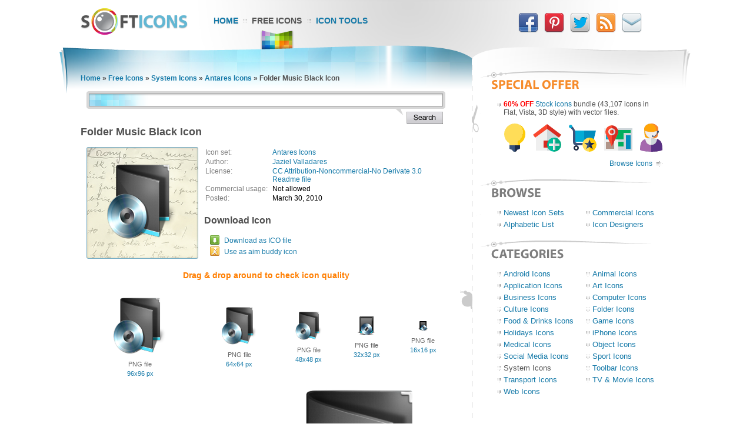

--- FILE ---
content_type: text/html; charset=UTF-8
request_url: https://www.softicons.com/system-icons/antares-icons-by-jaziel-valladares/folder-music-black-icon
body_size: 5921
content:
<!DOCTYPE HTML PUBLIC "-//W3C//DTD HTML 4.01//EN" "http://www.w3.org/TR/html4/strict.dtd">
<html>
<head>
<meta name="description" content="Folder Music Black Icon from the Antares Icons by Jaziel Valladares (512x512, 256x256, 128x128, 96x96, 64x64, 48x48, 32x32, 16x16)" />
<meta name="keywords" content="Folder Music Black Icon, Antares Icons, Jaziel Valladares, free icon set, icon collection, 512x512, 256x256, 128x128, 96x96, 64x64, 48x48, 32x32, 16x16" />
<title>Folder Music Black Icon - Antares Icons - SoftIcons.com</title>
<base href="https://www.softicons.com/" />
<link rel="shortcut icon" href="/favicon.ico" type="image/x-icon" />
<link rel="icon" href="/assets/templates/softicons/images4/logo32px.png" sizes="32x32" />
<link rel="apple-touch-icon" href="/assets/templates/softicons/images4/logo114px.png" type="image/png" />
<link rel="search" type="application/opensearchdescription+xml" title="SoftIcons" href="https://www.softicons.com/searchplugin.xml">
<meta http-equiv="Content-Type" content="text/html; charset=UTF-8" />
<meta name="google-site-verification" content="jfTpiH90-fF00iFvS1XjnjgLqBGYJArxj70Y6opg8uI" />
<link rel="alternate" type="application/rss+xml" title="SoftIcons.com - Latest Icon Sets" href="https://feeds.feedburner.com/SoftIcons" >
<link rel="stylesheet" type="text/css" href="/assets/templates/softicons/info4_3.css">

<script src="https://ajax.googleapis.com/ajax/libs/jquery/1.4.2/jquery.min.js"></script>

<script async src="https://www.googletagmanager.com/gtag/js?id=G-GLLJNSXPQ0"></script>
<script>
  window.dataLayer = window.dataLayer || [];
  function gtag(){dataLayer.push(arguments);}
  gtag('js', new Date());

  gtag('config', 'G-GLLJNSXPQ0');
</script>

</head>
<body>
<script type="text/javascript" src="/wz_dragdrop.js"></script>

<script type="text/javascript" src="/assets/templates/softicons/tools.js"></script>

<table class="container" cellpadding="0" cellspacing="0" border="0" align="center" height="100%">
<thead>
  <tr>
    <td class="top_left">&nbsp;</td>
    <td class="top" colspan="3" valign="top">
      <div class="top">
      <div id="logo"><a href="https://www.softicons.com/" title="SoftIcons.com"><img width="182" height="46" src="/assets/templates/softicons/images4/logo.png" border="0" alt="Icon Sets - SoftIcons.com"></a></div>
            
    <div id="main_menu"><div id="main_menu1"><a href="https://www.softicons.com/" class="main_menu" alt="Free Icon Sets, Social Media Icons, Web Icons, Toolbar Icons, Icon Tools">Home</a></div>
<div id="main_menu2_active"><a href="/free-icons" class="main_menu_active" alt="Free Icons">Free Icons</a></div>
<div id="main_menu3"><a href="/icon-tools" class="main_menu" alt="Online Icon Tools">Icon Tools</a></div>
</div>
            
<div id="twitter">
<a target=_blank rel="nofollow" title="Facebook" href="https://www.facebook.com/SoftIcons"><img border="0" hspace="3" width="34" height="35" src="/assets/templates/softicons/images4/facebook.png"></a>
<a target=_blank rel="nofollow" title="Follow Us on Pinterest" href="https://pinterest.com/softicons/"><img border="0" hspace="3" width="34" height="35" src="/assets/templates/softicons/images4/pinterest.png"></a>
<a target=_blank rel="nofollow" title="Follow Us on Twitter" href="https://twitter.com/SoftIcons"><img border="0" hspace="3" width="34" height="35" src="/assets/templates/softicons/images4/twitter.png"></a>
<a target=_blank rel="nofollow" title="RSS" href="https://feeds.feedburner.com/SoftIcons"><img border="0" hspace="3" width="34" height="35" src="/assets/templates/softicons/images4/rss.png"></a>
<a  title="Contacts" href="/contacts"><img border="0" hspace="3" width="34" height="35" src="/assets/templates/softicons/images4/email.png"></a>
</div>

      </div>
    </td>
    <td class="top_right">&nbsp;</td>
  </tr>
</thead>
<tfoot>
  <tr>
    <td class="footer_back_left">&nbsp;</td>
    <td class="footer_left">
      <a href="/submit-icons">Submit Icons</a><span class="bottom_menu"></span><a href="/contacts">Contact Us</a><span class="bottom_menu"></span><a href="/advertise">Advertise</a><span class="bottom_menu"></span><a href="/privacy-policy">Privacy Policy</a>
    </td>
    <td class="footer_middle"><span class="bottom_middle">&nbsp;</span></td>
    <td class="footer_right">
      <span class="copyright">&copy; 2010-2024 <a href="https://www.softicons.com/">SoftIcons.com</a></span>
    </td>
    <td class="footer_back_right">&nbsp;</td>
  </tr>        
</tfoot>
<tbody>
  <tr>
    <td class="left_back">&nbsp;</td>
    <td class="content" valign="top"><div id="breadcrumbs"><span class="B_crumbBox"><span class="B_firstCrumb"><a class="B_homeCrumb" href="/" title="Latest Icon Sets">Home</a></span> &raquo; <a class="B_crumb" href="/free-icons" title="Free Icons">Free Icons</a> &raquo; <a class="B_crumb" href="/system-icons" title="System Icons">System Icons</a> &raquo; <a class="B_crumb" href="/system-icons/antares-icons-by-jaziel-valladares" title="Antares Icons">Antares Icons</a> &raquo; <span class="B_lastCrumb"><span class="B_currentCrumb">Folder Music Black Icon</span></span></span></div>
        <div id="lsearch">
        <div id="lsearch_form">
        	<form id="search"  action="/search" method="get">
        	<div class="lsearch_input"><input type="text" class="lsearch" name="search"></div>
        	<div class="lsearch_options">&nbsp;</div>
                <div class="lsearch_button"> 
        	  <input type="image" src="/assets/templates/softicons/images4/button_search.png" class="lsearch_button">
                </div>
        	</form>
       </div>            
       </div> 	


<div id="content">
<h1>Folder Music Black Icon</h1>


<table cellpadding="0" cellspacing="0" border="0" width="100%">
<tr>
  <td valign="top" align="left" width="35%" rowspan="3">
    <table cellpadding="0" cellspacing="0" border="0" class="icon_image">
    <tr>
    <td>
    <img src="https://files.softicons.com/download/system-icons/antares-icons-by-jaziel-valladares/png/128/Folder Music Black.png" width="128" height="128" alt="Folder Music Black Icon" title="Folder Music Black Icon" id="drag">
    </td>
    </tr>
    </table>
  </td>
<td valign="top" align="left">
<table class="icon_desc" cellspacing="2" cellpadding="0">
<tr><td class="desc_title">Icon set:</td> <td><a href="/system-icons/antares-icons-by-jaziel-valladares">Antares Icons</a></td>
<tr><td class="desc_title">Author:</td> <td><a href="/designers/jaziel-valladares" title="Icon sets by Jaziel Valladares">Jaziel Valladares</a></td>
<tr>
<td class="desc_title">License:</td>
<td><a rel="nofollow" href="http://creativecommons.org/licenses/by-nc-nd/3.0/" target="_blank">CC Attribution-Noncommercial-No Derivate 3.0</a>
  
  
  <br><a href="https://files.softicons.com/download/system-icons/antares-icons-by-jaziel-valladares/Readme.txt" target="_blank" rel="nofollow">Readme file</a>
  </td>
<tr><td class="desc_title"><nobr>Commercial usage:&nbsp;&nbsp;</nobr></td> <td>Not allowed</td>
<tr><td class="desc_title">Posted:</td> <td>March 30, 2010</td>

</table>
</td>
</tr>
<tr>
<td class="download_cell">
Download Icon
</td>
</tr>
<tr>
<td>
<table border="0" cellspacing="0" cellpadding="0">
<tr><td class="os_logo">
<img src="/assets/templates/softicons/images4/winlogo.png" border="0" alt="Folder Music Black Icon for Windows" align="top" width="16" height="16">&nbsp;&nbsp;<span class="icon_author_2"><a onClick="downloadIcon('ICO'); return true;" href="https://files.softicons.com/download/system-icons/antares-icons-by-jaziel-valladares/ico/Folder Music Black.ico" alt="Folder Music Black Icon ico file">Download as ICO file</a></span><br>
<tr><td class="os_logo"><img src="/assets/templates/softicons/images4/aimlogo.png" border="0" alt="Folder Music Black Icon aim buddy icon" align="top" width="16" height="16">&nbsp;&nbsp;<span class="icon_author_2"><a href="aim:BuddyIcon?Src=https://files.softicons.com/download/system-icons/antares-icons-by-jaziel-valladares/png/48/Folder Music Black.png" alt="Folder Music Black Icon aim buddy icon">Use as aim buddy icon</a></span></table></td>
</tr>
<tr>
<td colspan="2" class="icon_page_mess">
Drag &amp; drop around to check icon quality
</td>
</tr>
<tr>
<td colspan="2">
<table class="all_sizes" cellpadding="0" cellspacing="0" border="0" width="100%">
<tr><td><img class="icon_size_preview" src="https://files.softicons.com/download/system-icons/antares-icons-by-jaziel-valladares/png/96/Folder Music Black.png" alt="Folder Music Black Icon 96x96 png" title="Folder Music Black Icon 96x96 png" id="drag1" width="96" height="96"><br>
<span class="icon_name2">PNG file<br><a href="https://files.softicons.com/download/system-icons/antares-icons-by-jaziel-valladares/png/96/Folder Music Black.png" alt="Folder Music Black Icon 96x96 png">96x96 px</a></span></td><td><img class="icon_size_preview" src="https://files.softicons.com/download/system-icons/antares-icons-by-jaziel-valladares/png/64/Folder Music Black.png" alt="Folder Music Black Icon 64x64 png" title="Folder Music Black Icon 64x64 png" id="drag2" width="64" height="64"><br>
<span class="icon_name2">PNG file<br><a href="https://files.softicons.com/download/system-icons/antares-icons-by-jaziel-valladares/png/64/Folder Music Black.png" alt="Folder Music Black Icon 64x64 png">64x64 px</a></span></td><td><img class="icon_size_preview" src="https://files.softicons.com/download/system-icons/antares-icons-by-jaziel-valladares/png/48/Folder Music Black.png" alt="Folder Music Black Icon 48x48 png" title="Folder Music Black Icon 48x48 png" id="drag3" width="48" height="48"><br>
<span class="icon_name2">PNG file<br><a href="https://files.softicons.com/download/system-icons/antares-icons-by-jaziel-valladares/png/48/Folder Music Black.png" alt="Folder Music Black Icon 48x48 png">48x48 px</a></span></td><td><img class="icon_size_preview" src="https://files.softicons.com/download/system-icons/antares-icons-by-jaziel-valladares/png/32/Folder Music Black.png" alt="Folder Music Black Icon 32x32 png" title="Folder Music Black Icon 32x32 png" id="drag4" width="32" height="32"><br>
<span class="icon_name2">PNG file<br><a href="https://files.softicons.com/download/system-icons/antares-icons-by-jaziel-valladares/png/32/Folder Music Black.png" alt="Folder Music Black Icon 32x32 png">32x32 px</a></span></td><td><img class="icon_size_preview" src="https://files.softicons.com/download/system-icons/antares-icons-by-jaziel-valladares/png/16/Folder Music Black.png" alt="Folder Music Black Icon 16x16 png" title="Folder Music Black Icon 16x16 png" id="drag5" width="16" height="16"><br>
<span class="icon_name2">PNG file<br><a href="https://files.softicons.com/download/system-icons/antares-icons-by-jaziel-valladares/png/16/Folder Music Black.png" alt="Folder Music Black Icon 16x16 png">16x16 px</a></span></td></tr></table><table class="png_256_512" cellpadding="0" cellspacing="0" border="0" width="100%"><tr><td width="50%"><img class="icon_size_preview" src="https://files.softicons.com/download/system-icons/antares-icons-by-jaziel-valladares/png/128/Folder Music Black.png" alt="Folder Music Black Icon 128x128 png" title="Folder Music Black Icon 128x128 png" id="drag6" width="128" height="128"><br>
    <span class="icon_name2">PNG file<br><a href="https://files.softicons.com/download/system-icons/antares-icons-by-jaziel-valladares/png/128/Folder Music Black.png" alt="Folder Music Black Icon 128x128 png">128x128 px</a></span></td><td width="50%"><img class="icon_size_preview" src="https://files.softicons.com/download/system-icons/antares-icons-by-jaziel-valladares/png/256/Folder Music Black.png" alt="Folder Music Black Icon 256x256 png" title="Folder Music Black Icon 256x256 png" id="drag7" width="256" height="256"><br>
    <span class="icon_name2">PNG file<br><a href="https://files.softicons.com/download/system-icons/antares-icons-by-jaziel-valladares/png/256/Folder Music Black.png" alt="Folder Music Black Icon 256x256 png">256x256 px</a></span></td></tr></table><table class="png_256_512" cellpadding="0" cellspacing="0" border="0" width="100%">
<tr><td><img class="icon_size_preview" src="https://files.softicons.com/download/system-icons/antares-icons-by-jaziel-valladares/png/512/Folder Music Black.png" alt="Folder Music Black Icon 512x512 png" title="Folder Music Black Icon 512x512 png" id="drag8" width="512" height="512"><br>
<span class="icon_name2">PNG file<br><a href="https://files.softicons.com/download/system-icons/antares-icons-by-jaziel-valladares/png/512/Folder Music Black.png" alt="Folder Music Black Icon 512x512 png">512x512 px</a></span></td></tr></table></td></tr></table>



<h2>Related to <a href="/search?search=folder+music+black">Folder Music Black Icon</a></h2>
  <table class="icon_img_text" cellpadding="0" cellspacing="0">
<tr>
<td class="icon_logo">
  <a class="ajaxSearch_resultLink" href="application-icons/square-buttons-icon-set-4-5-by-ampeross/folder-black-music-icon"><img src="https://files.softicons.com/download/application-icons/square-buttons-icon-set-4-5-by-ampeross/png/48x48/folder black music.png" width="48" height="48" border="0" align="middle" alt="Folder Black Music Icon" title="Folder Black Music Icon"></a>
</td>

<td class="icon_info">
<div>
  <p class="icon_name3"><a class="ajaxSearch_resultLink" href="application-icons/square-buttons-icon-set-4-5-by-ampeross/folder-black-music-icon" title="Folder Black Music Icon">Folder Black Music Icon</a></p>
  <p class="icon_name2"><a href="application-icons/square-buttons-icon-set-4-5-by-ampeross">Square Buttons Icon Set 4-5</a></p>
  <p class="icon_name2">Commercial usage: Not allowed</p>
</div></td>
<td class="icon_logo">
  <a class="ajaxSearch_resultLink" href="system-icons/web0.2ama-icons-by-chrfb/folder-music-icon"><img src="https://files.softicons.com/download/system-icons/web0.2ama-icons-by-chrfb/png/48x48/Folder - Music.png" width="48" height="48" border="0" align="middle" alt="Folder Music Icon" title="Folder Music Icon"></a>
</td>

<td class="icon_info_alt">
<div>
  <p class="icon_name3"><a class="ajaxSearch_resultLink" href="system-icons/web0.2ama-icons-by-chrfb/folder-music-icon" title="Folder Music Icon">Folder Music Icon</a></p>
  <p class="icon_name2"><a href="system-icons/web0.2ama-icons-by-chrfb">Web0.2ama Icons</a></p>
  <p class="icon_name2">Commercial usage: Not allowed</p>
</div></td>
<tr>
<td class="icon_logo">
  <a class="ajaxSearch_resultLink" href="system-icons/aqua-candy-revolution-icons-by-mcdo-design/music-folder-black-icon"><img src="https://files.softicons.com/download/system-icons/aqua-candy-revolution-icons-by-mcdo-design/png/48x48/Music Folder black.png" width="48" height="48" border="0" align="middle" alt="Music Folder Black Icon" title="Music Folder Black Icon"></a>
</td>

<td class="icon_info">
<div>
  <p class="icon_name3"><a class="ajaxSearch_resultLink" href="system-icons/aqua-candy-revolution-icons-by-mcdo-design/music-folder-black-icon" title="Music Folder Black Icon">Music Folder Black Icon</a></p>
  <p class="icon_name2"><a href="system-icons/aqua-candy-revolution-icons-by-mcdo-design">Aqua Candy Revolution Icons</a></p>
  <p class="icon_name2">Commercial usage: Not allowed</p>
</div></td>
<td class="icon_logo">
  <a class="ajaxSearch_resultLink" href="android-icons/leather-badges-icons-2-by-mhut/music-black-icon"><img src="https://files.softicons.com/download/system-icons/leather-badges-icons-2-by-mhut/png/48x48/Music_Black.png" width="48" height="48" border="0" align="middle" alt="Music Black Icon" title="Music Black Icon"></a>
</td>

<td class="icon_info_alt">
<div>
  <p class="icon_name3"><a class="ajaxSearch_resultLink" href="android-icons/leather-badges-icons-2-by-mhut/music-black-icon" title="Music Black Icon">Music Black Icon</a></p>
  <p class="icon_name2"><a href="android-icons/leather-badges-icons-2-by-mhut">Leather Badges Icons 2</a></p>
  <p class="icon_name2">Commercial usage: Not allowed</p>
</div></td>
<tr>
<td class="icon_logo">
  <a class="ajaxSearch_resultLink" href="system-icons/phuzion-icons-by-kyo-tux/folder-music-icon"><img src="https://files.softicons.com/download/system-icons/phuzion-icons-by-kyo-tux/png/48/Folder Music.png" width="48" height="48" border="0" align="middle" alt="Folder Music Icon" title="Folder Music Icon"></a>
</td>

<td class="icon_info">
<div>
  <p class="icon_name3"><a class="ajaxSearch_resultLink" href="system-icons/phuzion-icons-by-kyo-tux/folder-music-icon" title="Folder Music Icon">Folder Music Icon</a></p>
  <p class="icon_name2"><a href="system-icons/phuzion-icons-by-kyo-tux">Phuzion Icons</a></p>
  <p class="icon_name2">Commercial usage: Not allowed</p>
</div></td>
<td class="icon_logo">
  <a class="ajaxSearch_resultLink" href="application-icons/black-icons-by-mike-demetriou/folder-music-icon"><img src="https://files.softicons.com/download/application-icons/black-icons-by-mike-demetriou/png/48x48/Folder Music.png" width="48" height="48" border="0" align="middle" alt="Folder Music Icon" title="Folder Music Icon"></a>
</td>

<td class="icon_info_alt">
<div>
  <p class="icon_name3"><a class="ajaxSearch_resultLink" href="application-icons/black-icons-by-mike-demetriou/folder-music-icon" title="Folder Music Icon">Folder Music Icon</a></p>
  <p class="icon_name2"><a href="application-icons/black-icons-by-mike-demetriou">Black Icons</a></p>
  <p class="icon_name2">Commercial usage: Not allowed</p>
</div></td>
<tr>
<td class="icon_logo">
  <a class="ajaxSearch_resultLink" href="system-icons/industech-icons-by-adam-betts/folder-music-icon"><img src="https://files.softicons.com/download/system-icons/industech-icons-by-adam-betts/png/48x48/Folder Music.png" width="48" height="48" border="0" align="middle" alt="Folder Music Icon" title="Folder Music Icon"></a>
</td>

<td class="icon_info">
<div>
  <p class="icon_name3"><a class="ajaxSearch_resultLink" href="system-icons/industech-icons-by-adam-betts/folder-music-icon" title="Folder Music Icon">Folder Music Icon</a></p>
  <p class="icon_name2"><a href="system-icons/industech-icons-by-adam-betts">Industech Icons</a></p>
  <p class="icon_name2">Commercial usage: Not allowed</p>
</div></td>
<td class="icon_logo">
  <a class="ajaxSearch_resultLink" href="art-icons/fungiiiiiii-icon-set-by-raindropmemory/music-black-icon"><img src="https://files.softicons.com/download/art-icons/fungiiiiiii-icon-set-by-raindropmemory/png/48/Music - black.png" width="48" height="48" border="0" align="middle" alt="Music Black Icon" title="Music Black Icon"></a>
</td>

<td class="icon_info_alt">
<div>
  <p class="icon_name3"><a class="ajaxSearch_resultLink" href="art-icons/fungiiiiiii-icon-set-by-raindropmemory/music-black-icon" title="Music Black Icon">Music Black Icon</a></p>
  <p class="icon_name2"><a href="art-icons/fungiiiiiii-icon-set-by-raindropmemory">Fungiiiiiii Icon Set</a></p>
  <p class="icon_name2">Commercial usage: Not allowed</p>
</div></td>
<tr>
<td class="icon_logo">
  <a class="ajaxSearch_resultLink" href="system-icons/purplesilver-icons-by-kidaubis/folder-my-music-icon"><img src="https://files.softicons.com/download/system-icons/purplesilver-icons-by-kidaubis/png/48/Folder My Music.png" width="48" height="48" border="0" align="middle" alt="Folder My Music Icon" title="Folder My Music Icon"></a>
</td>

<td class="icon_info">
<div>
  <p class="icon_name3"><a class="ajaxSearch_resultLink" href="system-icons/purplesilver-icons-by-kidaubis/folder-my-music-icon" title="Folder My Music Icon">Folder My Music Icon</a></p>
  <p class="icon_name2"><a href="system-icons/purplesilver-icons-by-kidaubis">Purplesilver Icons</a></p>
  <p class="icon_name2">Commercial usage: Not allowed</p>
</div></td>
<td class="icon_logo">
  <a class="ajaxSearch_resultLink" href="system-icons/deepsea-blue-icons-by-mira/folder-my-music-icon"><img src="https://files.softicons.com/download/system-icons/deepsea-blue-icons-by-mira/png/48x48/Folder My Music.png" width="48" height="48" border="0" align="middle" alt="Folder My Music Icon" title="Folder My Music Icon"></a>
</td>

<td class="icon_info_alt">
<div>
  <p class="icon_name3"><a class="ajaxSearch_resultLink" href="system-icons/deepsea-blue-icons-by-mira/folder-my-music-icon" title="Folder My Music Icon">Folder My Music Icon</a></p>
  <p class="icon_name2"><a href="system-icons/deepsea-blue-icons-by-mira">DeepSea Blue Icons</a></p>
  <p class="icon_name2">Commercial usage: Not allowed</p>
</div></td>
<tr>
<td class="icon_logo">
  <a class="ajaxSearch_resultLink" href="folder-icons/holy-folders-icons-by-iconshock/music-folder-icon"><img src="https://files.softicons.com/download/folder-icons/holy-folders-icons-by-iconshock/png/48/music_512.png" width="48" height="48" border="0" align="middle" alt="Music Folder Icon" title="Music Folder Icon"></a>
</td>

<td class="icon_info">
<div>
  <p class="icon_name3"><a class="ajaxSearch_resultLink" href="folder-icons/holy-folders-icons-by-iconshock/music-folder-icon" title="Music Folder Icon">Music Folder Icon</a></p>
  <p class="icon_name2"><a href="folder-icons/holy-folders-icons-by-iconshock">Holy Folders Icons</a></p>
  <p class="icon_name2">Commercial usage: Allowed</p>
</div></td>
<td class="icon_logo">
  <a class="ajaxSearch_resultLink" href="art-icons/merry-go-round-icon-set-by-raindropmemory/folder-music-icon"><img src="https://files.softicons.com/download/art-icons/merry-go-round-icon-set-by-raindropmemory/png/48/folder_music.png" width="48" height="48" border="0" align="middle" alt="Folder Music Icon" title="Folder Music Icon"></a>
</td>

<td class="icon_info_alt">
<div>
  <p class="icon_name3"><a class="ajaxSearch_resultLink" href="art-icons/merry-go-round-icon-set-by-raindropmemory/folder-music-icon" title="Folder Music Icon">Folder Music Icon</a></p>
  <p class="icon_name2"><a href="art-icons/merry-go-round-icon-set-by-raindropmemory">Merry Go Round Icon Set</a></p>
  <p class="icon_name2">Commercial usage: Not allowed</p>
</div></td>
<tr>
<td class="icon_logo">
  <a class="ajaxSearch_resultLink" href="system-icons/windows-8-metro-invert-icons-by-dakirby309/folder-music-icon"><img src="https://files.softicons.com/download/system-icons/windows-8-metro-invert-icons-by-dakirby309/png/48x48/Folders & OS/Music.png" width="48" height="48" border="0" align="middle" alt="Folder Music Icon" title="Folder Music Icon"></a>
</td>

<td class="icon_info">
<div>
  <p class="icon_name3"><a class="ajaxSearch_resultLink" href="system-icons/windows-8-metro-invert-icons-by-dakirby309/folder-music-icon" title="Folder Music Icon">Folder Music Icon</a></p>
  <p class="icon_name2"><a href="system-icons/windows-8-metro-invert-icons-by-dakirby309">Windows 8 Metro Invert Icons</a></p>
  <p class="icon_name2">Commercial usage: Allowed</p>
</div></td>
<td class="icon_logo">
  <a class="ajaxSearch_resultLink" href="system-icons/set5-devils-system-icons-by-panoramix-/folder-music-icon"><img src="https://files.softicons.com/download/system-icons/set5-devils-system-icons-by-panoramix-/png/48x48/folder_music.png" width="48" height="48" border="0" align="middle" alt="Folder Music Icon" title="Folder Music Icon"></a>
</td>

<td class="icon_info_alt">
<div>
  <p class="icon_name3"><a class="ajaxSearch_resultLink" href="system-icons/set5-devils-system-icons-by-panoramix-/folder-music-icon" title="Folder Music Icon">Folder Music Icon</a></p>
  <p class="icon_name2"><a href="system-icons/set5-devils-system-icons-by-panoramix-">Set5 Devils System Icons</a></p>
  <p class="icon_name2">Commercial usage: Not allowed</p>
</div></td>

  </table>
<div style="text-align: center; padding: 10px 0 10px;"><a href="/search?search=folder+music+black"><img border="0" width="224" height="22" alt="Browse related icons" src="/assets/templates/softicons/images4/button_browse_same.png"></a></div>






<h2>More Icons from <a href="system-icons/antares-icons-by-jaziel-valladares">Antares Icons</a></h2><table class="icon_img_text" cellpadding="0" cellspacing="0"><tr>
<td class="icon_logo">
    <a href="/system-icons/antares-icons-by-jaziel-valladares/itunes-alt-2-icon"><img src="https://files.softicons.com/download/system-icons/antares-icons-by-jaziel-valladares/png/48/iTunes Alt 2.png" width="48" height="48" border="0" alt="iTunes Alt 2 Icon" title="iTunes Alt 2 Icon"></a></td>

<td class="icon_info">
<div>
    <p class="icon_name3"><a href="/system-icons/antares-icons-by-jaziel-valladares/itunes-alt-2-icon">iTunes Alt 2 Icon</a></p>
    <p class="icon_name2">Download <a href="https://files.softicons.com/download/system-icons/antares-icons-by-jaziel-valladares/ico/iTunes Alt 2.ico" alt="iTunes Alt 2 Icon">Windows icon</a></p>
    <p class="icon_name2">Download <a href="/system-icons/antares-icons-by-jaziel-valladares/itunes-alt-2-icon" alt="iTunes Alt 2 Icon">PNG files</a></p>
</div></td><td class="icon_logo">
    <a href="/system-icons/antares-icons-by-jaziel-valladares/dashboard-icon"><img src="https://files.softicons.com/download/system-icons/antares-icons-by-jaziel-valladares/png/48/Dashboard.png" width="48" height="48" border="0" alt="Dashboard Icon" title="Dashboard Icon"></a></td>

<td class="icon_info_alt">
<div>
    <p class="icon_name3"><a href="/system-icons/antares-icons-by-jaziel-valladares/dashboard-icon">Dashboard Icon</a></p>
    <p class="icon_name2">Download <a href="https://files.softicons.com/download/system-icons/antares-icons-by-jaziel-valladares/ico/Dashboard.ico" alt="Dashboard Icon">Windows icon</a></p>
    <p class="icon_name2">Download <a href="/system-icons/antares-icons-by-jaziel-valladares/dashboard-icon" alt="Dashboard Icon">PNG files</a></p>
</div></td><tr>
<td class="icon_logo">
    <a href="/system-icons/antares-icons-by-jaziel-valladares/hd-dvd-2-icon"><img src="https://files.softicons.com/download/system-icons/antares-icons-by-jaziel-valladares/png/48/HD-DVD 2.png" width="48" height="48" border="0" alt="HD-DVD 2 Icon" title="HD-DVD 2 Icon"></a></td>

<td class="icon_info">
<div>
    <p class="icon_name3"><a href="/system-icons/antares-icons-by-jaziel-valladares/hd-dvd-2-icon">HD-DVD 2 Icon</a></p>
    <p class="icon_name2">Download <a href="https://files.softicons.com/download/system-icons/antares-icons-by-jaziel-valladares/ico/HD-DVD 2.ico" alt="HD-DVD 2 Icon">Windows icon</a></p>
    <p class="icon_name2">Download <a href="/system-icons/antares-icons-by-jaziel-valladares/hd-dvd-2-icon" alt="HD-DVD 2 Icon">PNG files</a></p>
</div></td><td class="icon_logo">
    <a href="/system-icons/antares-icons-by-jaziel-valladares/imac-icon"><img src="https://files.softicons.com/download/system-icons/antares-icons-by-jaziel-valladares/png/48/iMac.png" width="48" height="48" border="0" alt="iMac Icon" title="iMac Icon"></a></td>

<td class="icon_info_alt">
<div>
    <p class="icon_name3"><a href="/system-icons/antares-icons-by-jaziel-valladares/imac-icon">iMac Icon</a></p>
    <p class="icon_name2">Download <a href="https://files.softicons.com/download/system-icons/antares-icons-by-jaziel-valladares/ico/iMac.ico" alt="iMac Icon">Windows icon</a></p>
    <p class="icon_name2">Download <a href="/system-icons/antares-icons-by-jaziel-valladares/imac-icon" alt="iMac Icon">PNG files</a></p>
</div></td><tr>
<td class="icon_logo">
    <a href="/system-icons/antares-icons-by-jaziel-valladares/hd-dvd-icon"><img src="https://files.softicons.com/download/system-icons/antares-icons-by-jaziel-valladares/png/48/HD-DVD.png" width="48" height="48" border="0" alt="HD-DVD Icon" title="HD-DVD Icon"></a></td>

<td class="icon_info">
<div>
    <p class="icon_name3"><a href="/system-icons/antares-icons-by-jaziel-valladares/hd-dvd-icon">HD-DVD Icon</a></p>
    <p class="icon_name2">Download <a href="https://files.softicons.com/download/system-icons/antares-icons-by-jaziel-valladares/ico/HD-DVD.ico" alt="HD-DVD Icon">Windows icon</a></p>
    <p class="icon_name2">Download <a href="/system-icons/antares-icons-by-jaziel-valladares/hd-dvd-icon" alt="HD-DVD Icon">PNG files</a></p>
</div></td><td class="icon_logo">
    <a href="/system-icons/antares-icons-by-jaziel-valladares/documents-folder-icon"><img src="https://files.softicons.com/download/system-icons/antares-icons-by-jaziel-valladares/png/48/Documents Folder.png" width="48" height="48" border="0" alt="Documents Folder Icon" title="Documents Folder Icon"></a></td>

<td class="icon_info_alt">
<div>
    <p class="icon_name3"><a href="/system-icons/antares-icons-by-jaziel-valladares/documents-folder-icon">Documents Folder Icon</a></p>
    <p class="icon_name2">Download <a href="https://files.softicons.com/download/system-icons/antares-icons-by-jaziel-valladares/ico/Documents Folder.ico" alt="Documents Folder Icon">Windows icon</a></p>
    <p class="icon_name2">Download <a href="/system-icons/antares-icons-by-jaziel-valladares/documents-folder-icon" alt="Documents Folder Icon">PNG files</a></p>
</div></td><tr>
<td class="icon_logo">
    <a href="/system-icons/antares-icons-by-jaziel-valladares/movie-folder-black-icon"><img src="https://files.softicons.com/download/system-icons/antares-icons-by-jaziel-valladares/png/48/Movie Folder Black.png" width="48" height="48" border="0" alt="Movie Folder Black Icon" title="Movie Folder Black Icon"></a></td>

<td class="icon_info">
<div>
    <p class="icon_name3"><a href="/system-icons/antares-icons-by-jaziel-valladares/movie-folder-black-icon">Movie Folder Black Icon</a></p>
    <p class="icon_name2">Download <a href="https://files.softicons.com/download/system-icons/antares-icons-by-jaziel-valladares/ico/Movie Folder Black.ico" alt="Movie Folder Black Icon">Windows icon</a></p>
    <p class="icon_name2">Download <a href="/system-icons/antares-icons-by-jaziel-valladares/movie-folder-black-icon" alt="Movie Folder Black Icon">PNG files</a></p>
</div></td><td class="icon_logo">
    <a href="/system-icons/antares-icons-by-jaziel-valladares/ichat-blue-icon"><img src="https://files.softicons.com/download/system-icons/antares-icons-by-jaziel-valladares/png/48/iChat Blue.png" width="48" height="48" border="0" alt="iChat Blue Icon" title="iChat Blue Icon"></a></td>

<td class="icon_info_alt">
<div>
    <p class="icon_name3"><a href="/system-icons/antares-icons-by-jaziel-valladares/ichat-blue-icon">iChat Blue Icon</a></p>
    <p class="icon_name2">Download <a href="https://files.softicons.com/download/system-icons/antares-icons-by-jaziel-valladares/ico/iChat Blue.ico" alt="iChat Blue Icon">Windows icon</a></p>
    <p class="icon_name2">Download <a href="/system-icons/antares-icons-by-jaziel-valladares/ichat-blue-icon" alt="iChat Blue Icon">PNG files</a></p>
</div></td><tr>
<td class="icon_logo">
    <a href="/system-icons/antares-icons-by-jaziel-valladares/hd-tapa-pegatina-black-icon"><img src="https://files.softicons.com/download/system-icons/antares-icons-by-jaziel-valladares/png/48/HD tapa pegatina Black.png" width="48" height="48" border="0" alt="HD Tapa Pegatina Black Icon" title="HD Tapa Pegatina Black Icon"></a></td>

<td class="icon_info">
<div>
    <p class="icon_name3"><a href="/system-icons/antares-icons-by-jaziel-valladares/hd-tapa-pegatina-black-icon">HD Tapa Pegatina Black Icon</a></p>
    <p class="icon_name2">Download <a href="https://files.softicons.com/download/system-icons/antares-icons-by-jaziel-valladares/ico/HD tapa pegatina Black.ico" alt="HD Tapa Pegatina Black Icon">Windows icon</a></p>
    <p class="icon_name2">Download <a href="/system-icons/antares-icons-by-jaziel-valladares/hd-tapa-pegatina-black-icon" alt="HD Tapa Pegatina Black Icon">PNG files</a></p>
</div></td><td class="icon_logo">
    <a href="/system-icons/antares-icons-by-jaziel-valladares/favorites-folder-black-icon"><img src="https://files.softicons.com/download/system-icons/antares-icons-by-jaziel-valladares/png/48/Favorites Folder Black.png" width="48" height="48" border="0" alt="Favorites Folder Black Icon" title="Favorites Folder Black Icon"></a></td>

<td class="icon_info_alt">
<div>
    <p class="icon_name3"><a href="/system-icons/antares-icons-by-jaziel-valladares/favorites-folder-black-icon">Favorites Folder Black Icon</a></p>
    <p class="icon_name2">Download <a href="https://files.softicons.com/download/system-icons/antares-icons-by-jaziel-valladares/ico/Favorites Folder Black.ico" alt="Favorites Folder Black Icon">Windows icon</a></p>
    <p class="icon_name2">Download <a href="/system-icons/antares-icons-by-jaziel-valladares/favorites-folder-black-icon" alt="Favorites Folder Black Icon">PNG files</a></p>
</div></td><tr>
<td class="icon_logo">
    <a href="/system-icons/antares-icons-by-jaziel-valladares/imac-new-manicho-icon"><img src="https://files.softicons.com/download/system-icons/antares-icons-by-jaziel-valladares/png/48/iMac New Manicho.png" width="48" height="48" border="0" alt="iMac New Manicho Icon" title="iMac New Manicho Icon"></a></td>

<td class="icon_info">
<div>
    <p class="icon_name3"><a href="/system-icons/antares-icons-by-jaziel-valladares/imac-new-manicho-icon">iMac New Manicho Icon</a></p>
    <p class="icon_name2">Download <a href="https://files.softicons.com/download/system-icons/antares-icons-by-jaziel-valladares/ico/iMac New Manicho.ico" alt="iMac New Manicho Icon">Windows icon</a></p>
    <p class="icon_name2">Download <a href="/system-icons/antares-icons-by-jaziel-valladares/imac-new-manicho-icon" alt="iMac New Manicho Icon">PNG files</a></p>
</div></td><td class="icon_logo">
    <a href="/system-icons/antares-icons-by-jaziel-valladares/mac-mini-icon"><img src="https://files.softicons.com/download/system-icons/antares-icons-by-jaziel-valladares/png/48/Mac Mini.png" width="48" height="48" border="0" alt="Mac Mini Icon" title="Mac Mini Icon"></a></td>

<td class="icon_info_alt">
<div>
    <p class="icon_name3"><a href="/system-icons/antares-icons-by-jaziel-valladares/mac-mini-icon">Mac Mini Icon</a></p>
    <p class="icon_name2">Download <a href="https://files.softicons.com/download/system-icons/antares-icons-by-jaziel-valladares/ico/Mac Mini.ico" alt="Mac Mini Icon">Windows icon</a></p>
    <p class="icon_name2">Download <a href="/system-icons/antares-icons-by-jaziel-valladares/mac-mini-icon" alt="Mac Mini Icon">PNG files</a></p>
</div></td><tr>
<td class="icon_logo">
    <a href="/system-icons/antares-icons-by-jaziel-valladares/idisk-icon"><img src="https://files.softicons.com/download/system-icons/antares-icons-by-jaziel-valladares/png/48/iDisk.png" width="48" height="48" border="0" alt="iDisk Icon" title="iDisk Icon"></a></td>

<td class="icon_info">
<div>
    <p class="icon_name3"><a href="/system-icons/antares-icons-by-jaziel-valladares/idisk-icon">iDisk Icon</a></p>
    <p class="icon_name2">Download <a href="https://files.softicons.com/download/system-icons/antares-icons-by-jaziel-valladares/ico/iDisk.ico" alt="iDisk Icon">Windows icon</a></p>
    <p class="icon_name2">Download <a href="/system-icons/antares-icons-by-jaziel-valladares/idisk-icon" alt="iDisk Icon">PNG files</a></p>
</div></td><td class="icon_logo">
    <a href="/system-icons/antares-icons-by-jaziel-valladares/movie-icon"><img src="https://files.softicons.com/download/system-icons/antares-icons-by-jaziel-valladares/png/48/Movie.png" width="48" height="48" border="0" alt="Movie Icon" title="Movie Icon"></a></td>

<td class="icon_info_alt">
<div>
    <p class="icon_name3"><a href="/system-icons/antares-icons-by-jaziel-valladares/movie-icon">Movie Icon</a></p>
    <p class="icon_name2">Download <a href="https://files.softicons.com/download/system-icons/antares-icons-by-jaziel-valladares/ico/Movie.ico" alt="Movie Icon">Windows icon</a></p>
    <p class="icon_name2">Download <a href="/system-icons/antares-icons-by-jaziel-valladares/movie-icon" alt="Movie Icon">PNG files</a></p>
</div></td><tr>
<td class="icon_logo">
    <a href="/system-icons/antares-icons-by-jaziel-valladares/dvd-icon"><img src="https://files.softicons.com/download/system-icons/antares-icons-by-jaziel-valladares/png/48/DVD.png" width="48" height="48" border="0" alt="DVD Icon" title="DVD Icon"></a></td>

<td class="icon_info">
<div>
    <p class="icon_name3"><a href="/system-icons/antares-icons-by-jaziel-valladares/dvd-icon">DVD Icon</a></p>
    <p class="icon_name2">Download <a href="https://files.softicons.com/download/system-icons/antares-icons-by-jaziel-valladares/ico/DVD.ico" alt="DVD Icon">Windows icon</a></p>
    <p class="icon_name2">Download <a href="/system-icons/antares-icons-by-jaziel-valladares/dvd-icon" alt="DVD Icon">PNG files</a></p>
</div></td><td class="icon_logo">
    <a href="/system-icons/antares-icons-by-jaziel-valladares/hd-open-drive-black-icon"><img src="https://files.softicons.com/download/system-icons/antares-icons-by-jaziel-valladares/png/48/HD OpenDrive Black.png" width="48" height="48" border="0" alt="HD Open Drive Black Icon" title="HD Open Drive Black Icon"></a></td>

<td class="icon_info_alt">
<div>
    <p class="icon_name3"><a href="/system-icons/antares-icons-by-jaziel-valladares/hd-open-drive-black-icon">HD Open Drive Black Icon</a></p>
    <p class="icon_name2">Download <a href="https://files.softicons.com/download/system-icons/antares-icons-by-jaziel-valladares/ico/HD OpenDrive Black.ico" alt="HD Open Drive Black Icon">Windows icon</a></p>
    <p class="icon_name2">Download <a href="/system-icons/antares-icons-by-jaziel-valladares/hd-open-drive-black-icon" alt="HD Open Drive Black Icon">PNG files</a></p>
</div></td><tr>
<td class="icon_logo">
    <a href="/system-icons/antares-icons-by-jaziel-valladares/imac-osx-icon"><img src="https://files.softicons.com/download/system-icons/antares-icons-by-jaziel-valladares/png/48/iMac OSX.png" width="48" height="48" border="0" alt="iMac OSX Icon" title="iMac OSX Icon"></a></td>

<td class="icon_info">
<div>
    <p class="icon_name3"><a href="/system-icons/antares-icons-by-jaziel-valladares/imac-osx-icon">iMac OSX Icon</a></p>
    <p class="icon_name2">Download <a href="https://files.softicons.com/download/system-icons/antares-icons-by-jaziel-valladares/ico/iMac OSX.ico" alt="iMac OSX Icon">Windows icon</a></p>
    <p class="icon_name2">Download <a href="/system-icons/antares-icons-by-jaziel-valladares/imac-osx-icon" alt="iMac OSX Icon">PNG files</a></p>
</div></td><td class="icon_logo">
    <a href="/system-icons/antares-icons-by-jaziel-valladares/finder-cristal-icon"><img src="https://files.softicons.com/download/system-icons/antares-icons-by-jaziel-valladares/png/48/Finder Cristal.png" width="48" height="48" border="0" alt="Finder Cristal Icon" title="Finder Cristal Icon"></a></td>

<td class="icon_info_alt">
<div>
    <p class="icon_name3"><a href="/system-icons/antares-icons-by-jaziel-valladares/finder-cristal-icon">Finder Cristal Icon</a></p>
    <p class="icon_name2">Download <a href="https://files.softicons.com/download/system-icons/antares-icons-by-jaziel-valladares/ico/Finder Cristal.ico" alt="Finder Cristal Icon">Windows icon</a></p>
    <p class="icon_name2">Download <a href="/system-icons/antares-icons-by-jaziel-valladares/finder-cristal-icon" alt="Finder Cristal Icon">PNG files</a></p>
</div></td><tr>
<td class="icon_logo">
    <a href="/system-icons/antares-icons-by-jaziel-valladares/users-folder-icon"><img src="https://files.softicons.com/download/system-icons/antares-icons-by-jaziel-valladares/png/48/Users Folder.png" width="48" height="48" border="0" alt="Users Folder Icon" title="Users Folder Icon"></a></td>

<td class="icon_info">
<div>
    <p class="icon_name3"><a href="/system-icons/antares-icons-by-jaziel-valladares/users-folder-icon">Users Folder Icon</a></p>
    <p class="icon_name2">Download <a href="https://files.softicons.com/download/system-icons/antares-icons-by-jaziel-valladares/ico/Users Folder.ico" alt="Users Folder Icon">Windows icon</a></p>
    <p class="icon_name2">Download <a href="/system-icons/antares-icons-by-jaziel-valladares/users-folder-icon" alt="Users Folder Icon">PNG files</a></p>
</div></td><td class="icon_logo">
    <a href="/system-icons/antares-icons-by-jaziel-valladares/removable-icon"><img src="https://files.softicons.com/download/system-icons/antares-icons-by-jaziel-valladares/png/48/Removable.png" width="48" height="48" border="0" alt="Removable Icon" title="Removable Icon"></a></td>

<td class="icon_info_alt">
<div>
    <p class="icon_name3"><a href="/system-icons/antares-icons-by-jaziel-valladares/removable-icon">Removable Icon</a></p>
    <p class="icon_name2">Download <a href="https://files.softicons.com/download/system-icons/antares-icons-by-jaziel-valladares/ico/Removable.ico" alt="Removable Icon">Windows icon</a></p>
    <p class="icon_name2">Download <a href="/system-icons/antares-icons-by-jaziel-valladares/removable-icon" alt="Removable Icon">PNG files</a></p>
</div></td></table><div style="text-align: center; padding: 10px 0 10px;"><a href="system-icons/antares-icons-by-jaziel-valladares"><img border="0" width="224" height="22" alt="Browse all icons in this icon set" src="/assets/templates/softicons/images4/button_browse_all.png"></a></div>


<br>

<!--show_bottom_2-->

</div>
      </td>
      <td class="middle" valign="top">
        <div id="middle_top"></div>
      </td>
      <td class="right" valign="top" align="left">

        <div class="right_sticky"><div class="right_title"><img width="289" height="31" src="/assets/templates/softicons/images4/header_right_soffers.png" border="0"></div><div class="right_offers"><div class="right_block"><b class="red">60% OFF</b> <a target=_blank href="https://www.awicons.com/stock-icons/?discount=softicons">Stock icons</a> bundle (43,107 icons in Flat, Vista, 3D style) with vector files.<br><center><a target=_blank href="https://www.awicons.com/stock-icons/?discount=softicons"><img style="padding: 7px 0 0" height="60" src="/assets/templates/softicons/images4/ext_offer_icons.gif" border="0"></a></center><div style="padding: 3px 0 0px 0; text-align: right;"><a target=_blank class="ditto_next_link" href="https://www.awicons.com/stock-icons/?discount=softicons">Browse Icons</a></div></div></div>
       
        <div id="browse_menu_title"><a href="/free-icons"><img width="289" height="31" src="/assets/templates/softicons/images4/header_browse.png" border="0"></a></div>
        <div id="browse_menu"><div class="right1"><a class="right1" href="/free-icons" title="Newest Icon Sets">Newest Icon Sets</a></div><div class="right1"><a class="right1" href="/commercial-icons" title="Commercial Icons">Commercial Icons</a></div><div class="right1"><a class="right1" href="/alphabetic-list" title="Alphabetic List">Alphabetic List</a></div><div class="right1"><a class="right1" href="/designers" title="Icon Designers">Icon Designers</a></div></div>
</div>

        <div><a href="/free-icons"><img width="289" height="31" src="/assets/templates/softicons/images4/header_right_menu.png" border="0"></a></div>
        <div id="right_menu"><div  class="right1"><a href="/android-icons"  class="right1" alt="Android Icons">Android Icons</a></div>
<div  class="right1"><a href="/animal-icons"  class="right1" alt="Animal Icons">Animal Icons</a></div>
<div  class="right1"><a href="/application-icons"  class="right1" alt="Application Icons">Application Icons</a></div>
<div  class="right1"><a href="/art-icons"  class="right1" alt="Art Icons">Art Icons</a></div>
<div  class="right1"><a href="/business-icons"  class="right1" alt="Business Icons">Business Icons</a></div>
<div  class="right1"><a href="/computer-icons"  class="right1" alt="Computer Icons">Computer Icons</a></div>
<div  class="right1"><a href="/culture-icons"  class="right1" alt="Culture Icons">Culture Icons</a></div>
<div  class="right1"><a href="/folder-icons"  class="right1" alt="Folder Icons">Folder Icons</a></div>
<div  class="right1"><a href="/food-drinks-icons"  class="right1" alt="Food &amp; Drinks Icons">Food &amp; Drinks Icons</a></div>
<div  class="right1"><a href="/game-icons"  class="right1" alt="Game Icons">Game Icons</a></div>
<div  class="right1"><a href="/holidays-icons"  class="right1" alt="Holidays Icons">Holidays Icons</a></div>
<div  class="right1"><a href="/iphone-icons"  class="right1" alt="iPhone Icons">iPhone Icons</a></div>
<div  class="right1"><a href="/medical-icons"  class="right1" alt="Medical Icons">Medical Icons</a></div>
<div  class="right1"><a href="/object-icons"  class="right1" alt="Object Icons">Object Icons</a></div>
<div  class="right1"><a href="/social-media-icons"  class="right1" alt="Social Media Icons">Social Media Icons</a></div>
<div  class="right1"><a href="/sport-icons"  class="right1" alt="Sport Icons">Sport Icons</a></div>
<div  class="right1 _active"><a href="/system-icons"  class="right1 _active" alt="System Icons">System Icons</a></div>
<div  class="right1"><a href="/toolbar-icons"  class="right1" alt="Toolbar Icons">Toolbar Icons</a></div>
<div  class="right1"><a href="/transport-icons"  class="right1" alt="Transport Icons">Transport Icons</a></div>
<div  class="right1"><a href="/tv-movie-icons"  class="right1" alt="TV &amp; Movie Icons">TV &amp; Movie Icons</a></div>
<div  class="right1"><a href="/web-icons"  class="right1" alt="Web Icons">Web Icons</a></div>
</div>
        
    </td>
    <td class="right_back">&nbsp;</td>
  </tr>
</tbody>

</table>
<!-- cache 0.0108 s 0 0.0005 s -->
<script type="text/javascript">
<!--

SET_DHTML(CURSOR_MOVE, "drag", "drag1", "drag2",  "drag3", "drag4", "drag5", "drag6", "drag7", "drag8", "drag9", "drag10", "drag11", "drag12", "drag13", "drag14");

//-->
</script>

</body>
</html>


--- FILE ---
content_type: application/javascript; charset=utf-8
request_url: https://www.softicons.com/assets/templates/softicons/tools.js
body_size: 1022
content:
function getCookie(name)
 {
	var nameEQ = name + "=";
	var ca = document.cookie.split(';');
	for (var i = 0; i < ca.length; i++) 
	{
		var c = ca[i];
		while (c.charAt(0) == ' ') c = c.substring(1, c.length);
		if (c.indexOf(nameEQ) == 0) return c.substring(nameEQ.length, c.length);
	}
	return null;
}

function setCookie(name, value, days) 
{
	if (days) 
	{
		var date = new Date();
		date.setTime(date.getTime() + (days*24*60*60*1000));
		var expires = "; expires=" + date.toGMTString();
	}
	else var expires = "";
	document.cookie = name + "=" + value + expires + "; path=/";
}

function suggestShare()
{
	_gaq.push(['_trackEvent', 'Icons', 'Download', 'Icon set']);
	if (getCookie("suggest_share") != "1")
	{
		setCookie("suggest_share", "1", 365);
		setTimeout(function() {location.href = '/share';}, 1000);
	}
}

function downloadIcon(type)
{
	_gaq.push(['_trackEvent', 'Icons', 'Download', type]);
/*	if (type == 'ICO' && getCookie("suggest_share") != "1")
	{
		setCookie("suggest_share", "1", 365);
		setTimeout(function() {location.href = '/share';}, 1000);
	}*/
}

// sticky code


$(document).ready(function(){

//	if( $('.right_sticky').size() ) {
//		show_float_block('.right_sticky')
//	}	
		
})

function show_float_block(selector){

	var float_block = $(selector)
	var flowt_block_width = float_block.width()
	
	var sidebar = $('.right')
	if(! sidebar.size()) return ;
	
	var last_sidebar_item = sidebar.children(':last-child')
	if(! last_sidebar_item.size() ) return ;
	
	var show_float_block = false;
  var last_sidebar_item_bottom = 0;

  scroller = function() {
		
		if(! float_block.size()) return ;
  	if( $(window).height() < 450) {  
			if(show_float_block == true){
			 	float_block.removeClass('float_block').css('width', 'auto').css('position', '').css('top', '')
  			show_float_block = false
			}
      return; 
    }

    if (show_float_block == false) 
      last_sidebar_item_bottom = last_sidebar_item.offset().top + last_sidebar_item.outerHeight();
    var yoffset = $(window).scrollTop();
    
		if( yoffset > last_sidebar_item_bottom &&
        (float_block.outerHeight() + yoffset) <= $('.footer_right').offset().top) {
		
			var sidebar_position = sidebar.offset().top 
			if(show_float_block == false){
				float_block.addClass('float_block').animate({ opacity: 0 }, 0, function() {
					float_block.animate({ opacity: 1 }, 300).css('width', flowt_block_width+'px').css('position', 'fixed').css('top', 8)
				})
			}
			show_float_block = true
		} else {
			if(show_float_block == true){
			 	float_block.removeClass('float_block').css('width', 'auto').css('position', '').css('top', '')
  			show_float_block = false
			}
		}
  }

  if (window.addEventListener) {
      window.addEventListener('scroll', scroller, false);
      window.addEventListener('resize', scroller, false);
  } else if (window.attachEvent) {
      window.attachEvent('onscroll', scroller);
      window.attachEvent('onresize', scroller);
  }

}
